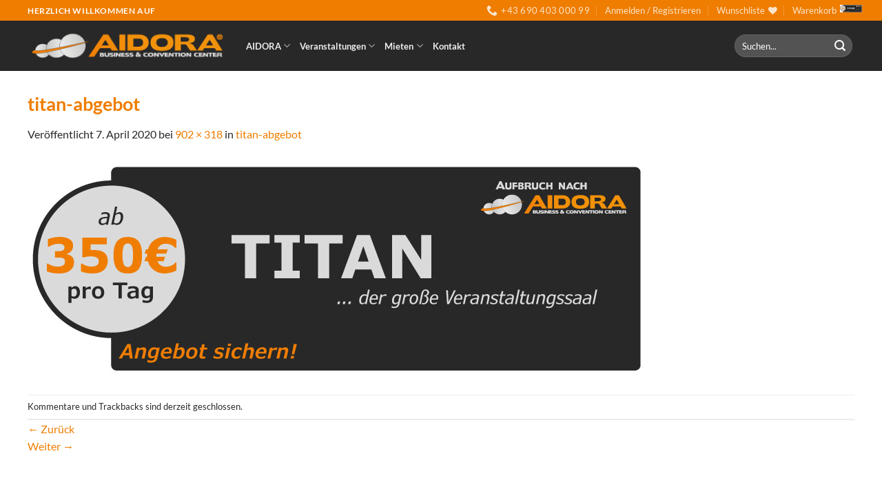

--- FILE ---
content_type: text/css
request_url: https://aidora.at/wp-content/plugins/wd-google-maps/css/frontend_main.css?ver=5.0.59
body_size: 1063
content:
.wd-cell{
	display:table-cell;
}
.wd-cell-valign-middle{
	vertical-align:middle;
}
.wd-cell-valign-top{
	vertical-align:top;
}
.wd-cell-valign-bottom{
	vertical-align:bottom;
}
.wd-table{
	display:table;
}
.wd-table-row{
	display:table-row;
}
.wd-table-row-group{
	display:table-row-group;
}
.wd-text-right{
	text-align:right;
}
.wd-text-left{
	text-align:left;
}
.wd-text-center{
	text-align:center;
}
.wd-left{
	float:left;
}
.wd-right{
	float:right;
}
.wd-clear:after{
	clear:both;
	content:"";
	display:table;
}
.wd-row{
	margin-bottom:15px !important;
}

.wd-hide{
	display:none;
}

.gmwd_container ::-webkit-scrollbar{
  width: 3px;  /* for vertical scrollbars */
  height: 3px; /* for horizontal scrollbars */
}

.gmwd_container ::-webkit-scrollbar-track{
  background: rgba(0, 0, 0, 0.1);
}

.gmwd_container ::-webkit-scrollbar-thumb{
  background: rgba(0, 0, 0, 0.5);
}
.gmwd_container input[type=checkbox]{
    border: 1px solid #bbb;
    background: #fff;
    color: #555;
    clear: none;
    cursor: pointer;
    display: inline-block;
    line-height: 0;
    height: 16px;
    margin: -4px 0 0 0;
    padding: 0!important;
    text-align: center;
    vertical-align: middle;
    width: 16px;
    min-width: 16px;
    -webkit-transition: .05s border-color ease-in-out;
    transition: .05s border-color ease-in-out;
    outline:0 !important;
    margin-top: 0px !important;
}
.gmwd_container input[type=checkbox]:checked{
    outline:0 !important;
    z-index: 99999 !important;
}
.gmwd_container input[type=checkbox]:checked{
    color: #5D5D5D;
    display: inline-block;
    vertical-align: middle;
    width: 16px;
    font: 400 27px/1 dashicons;
}

.gmwd_my_location{
	cursor:pointer;
    width: 30px;
    height: 30px;
    display: inline-block;
    vertical-align: middle;
}

.gmwd_my_location i{
    color:#ccc;
    width: 30px;
    height: 30px;
    display:inline-block;
    background: url(../images/geolocation.png) no-repeat center;
}

/* marker listing */
.gmwd_markers_basic_icon{
	width:30px !important;
	padding-right:5px!important;
}
.gmwd_markers_basic_box{
	margin-bottom:15px;
	border-bottom:1px solid #ccc;
    padding: 10px 0px;
}

.gmwd_markers_basic_box p{
	margin:5px 0px;
}
.gmwd_marker_picture  a,.gmwd_marker_picture  a:hover {
    text-decoration:none!important;
    box-shadow: none!important;
}
.gmwd_marker_picture img{
	width:100px;
    display:inline-block !important;
}

.gmwd_marker_info, .gmwd_marker_title, .gmwd_marker_advanced_row{
	cursor:pointer;
}
.gmwd_marker_title{
	font-weight:bold;
}
.gmwd_markers_advanced_container .wd-table-row .wd-cell{
	padding:15px;
}
.gmwd_markers_advanced_container .wd-table-row .wd-cell {
	border-bottom:1px solid #ccc;
}

.gmwd_markers_advanced_filtr{
	margin-bottom:15px;
}

.gmwd_carousel_title{   
	margin:0 !important;
    font-size: 13px;
    padding-left: 8px;
    line-height: 15px;
}

.gmwd_store_locator_container, .gmwd_directions_container{
    margin: 10px 0;
}

.gmwd-pagination{
    text-align:center;
    margin-top:3px;
}
.wd-pagination span{
    padding: 5px 15px;
    border: 1px solid #ccc;
    cursor:pointer;
    display:inline-block;
}

.gmwd_marker_list_inside_map{
    border:1px solid #ccc;
    padding:5px;
    margin-bottom: 25px;    
    overflow: auto;
}

.gmwd_marker_list_inside_map div{
    margin-bottom:3px;
	cursor:pointer;
	padding: 3px 0px;
    
}

.gmwd_categories_wrapper{
    margin:15px 0px;
}
.gmwd_categories_wrapper p{
    margin:5px 0px !important;
}

.gmwd_cat_dropdown > ul:after, .gmwd_cat_inside_map > ul:after{
    content: "";
    clear:both;
    display:table;
}
.gmwd_category_selected{
   border: 1px solid #ccc;
}
.gmwd_category_check, .gmwd_category_label{
    display:inline-block;     
}
.gmwd_category_check{   
   /* padding:2px 3px;*/
   margin-left: 6px; 
}

.gmwd_category_label{
    margin-left: -4px;
    padding: 2px 11px 2px 6px;
}
.gmwd_arrow{
	float:right;
    margin-left: 5px;
}
.gmwd_open_childs, .gmwd_open_filter, .gmwd_remove_selected, .gmwd_arrow{
    cursor:pointer;
}
.gmwd_remove_selected{
    border: 1px solid #bbb;
}
.gmwd_selected{
    box-sizing: border-box;
    display: inline-block;	
}
.gmwd_selected span{
	padding:0px 7px 0px 3px;
	font-size:14px;
}
.gmwd_selected span:first-child{
	border-top: 1px solid #bbb;
    border-bottom: 1px solid #bbb;
    border-left: 1px solid #bbb;
}
.gmwd_cat_inside_map{
    min-width: 150px;
    background: #fff;
    height: 300px;
    overflow: auto;
}
.gmwd_cat_inside_map ul{
    list-style-type:none;
    display:block;
    padding-left: 5px !important;
    padding-top: 10px !important;
}


.gmwd_serach_box{
    margin:5px !important;
    padding:10px;
}

@media all and (max-width: 640px) {
    .gmwd_markers_advanced_container .wd-table .wd-table-row .wd-cell:last-child{
        display:none;
    }
}
.gmwd_cat_inside_map ul ul{
    margin-left:12px;
}

.gmwd_cat_inside_map{
    background: #fff;
    z-index: 9999999 !important;
    padding: 8px 0px;
    font-size: 15px;
    margin: 5px;
}

.gmwd_container_wrapper #gmwd_container_1 img{
	max-width: inherit !important;
}



--- FILE ---
content_type: text/css
request_url: https://aidora.at/wp-content/uploads/useanyfont/uaf.css?ver=1750760702
body_size: -51
content:
				@font-face {
					font-family: 'dorado-headline';
					src: url('/wp-content/uploads/useanyfont/200303110201dorado-headline.woff2') format('woff2'),
						url('/wp-content/uploads/useanyfont/200303110201dorado-headline.woff') format('woff');
					  font-display: auto;
				}

				.dorado-headline{font-family: 'dorado-headline' !important;}

		

--- FILE ---
content_type: text/css
request_url: https://aidora.at/wp-content/plugins/ecwd-frontend-event-management/css/style.css?ver=1.0.14
body_size: 4209
content:
.ecwd-modal {
    position: fixed;
    overflow-y: scroll;
    top: 0;
    right: 0;
    bottom: 0;
    left: 0;
    background: rgba(0, 0, 0, 0.8);
    z-index: 9999;
    opacity:0;
    -webkit-transition: opacity 400ms ease-in;
    -moz-transition: opacity 400ms ease-in;
    transition: opacity 400ms ease-in;
    pointer-events: none;
}


.ecwd-modal > div.ecwd_add_event_form {
    width: 600px;
    max-width: 100%;
    margin: 5% auto;
    background: #fff;
    position: relative;
    padding: 2px;
    background: #fff;
    border: 1px solid #CFD7DE;
}

.ecwd_add_event_form  .modal-body {
    padding:15px !important;
}

.ecwd_add_event_form  .modal-footer button,form#edit_event_form  .ecwd_event_save button {
    padding: 2px 1px 2px 43px;
    border-radius: 0;
    border: 1px solid #DBDBDB !important;
    background: transparent;
    position:relative;
    color: #737373;
    margin-top: 10px;
    font-size: 14px;
    letter-spacing: 1px;
    transition:all 0.3s;
    -webkit-transition:all 0.3s;
    -moz-transition:all 0.3s;
    float: left;
}
.ecwd_add_event_form  .modal-footer button i,form#edit_event_form  .ecwd_event_save button i{
    font-size: 24px;
    left: 10px;
    top: 6px;
    position: absolute;
}

.modal-footer:after,
.ecwd_event_edit .ecwd_repeat:after,
.event_list_cont >ul> li:after,
.ecwd_event_row:after{
    content:'';
    display:table;
    clear:both;
}

.ecwd_add_event_form  .modal-footer button:focus ,
.ecwd_add_event_form   select:focus {
    outline: none;
}

.ecwd_add_event_form  .modal-date-info:after,.ecwd_add_event_form  .event_categories ul:after,.ecwd_add_event_form  .modal_event_organizers ul:after {
    display: table;
    content: '';
    clear: both;
}
.ecwd_add_event_form  .modal-footer button span ,form#edit_event_form  .ecwd_event_save button span{
    display: inline-block;
    border-left: 1px solid #DBDBDB;
    padding: 10px 10px 10px 12px;
}
.ecwd_add_event_form  .ecwd_new_organizer {
    margin-top:17px;
}

.ecwd_add_event_form  div[id^="content-"] label {
    color:#4A4A4A;
    font-size: 16px;
}
.ecwd_add_event_form  div[id^="content-"]>div {
    margin-bottom:5px;
    clear: both;
}
.ecwd_add_event_form  input:focus, .ecwd_add_event_form  select:focus {
    outline:0px !important;
}

.ecwd_add_event_form  .part-section {
    display:inline-block;
    width:40%;
    float: left;
    margin-right: 1%;
}
.ecwd_add_event_form  .modal-date-info {
    margin-bottom:10px;
}
.ecwd_add_event_form  #sc_daily > div,
.ecwd_add_event_form  #sc_weekly > div,
.ecwd_add_event_form  #sc_monthly > div,
.ecwd_add_event_form  #sc_yearly > div {
    margin-bottom:8px;
    margin-top: 8px;
}
.ecwd_add_event_form  .ecwd_event_repeat_event_div{
    margin-top:8px;
}
.ecwd_add_event_form   .header-label{
    min-width:125px;
    display:inline-block;
}
#ecwd_login_form    input[type="text"],
#ecwd_login_form    input[type="password"]{
    width: 225px;
    padding: 5px;
    border: 1px solid #ddd;
}
#ecwd_login_form    input[type="submit"]{
    background: #939393 !important;
    color: #FFFFFF;
    border: 0 !important;
    padding: 8px 26px !important;
    border-radius: 0 !important;
}
#ecwd_login_form    label{
    width: 100px;
    display:inline-block;
}
.ecwd_add_event_form  div[id="content-4"] .ecwd_repeat_advanced  input[type="text"]{
    width: 217px;
    padding: 5px;
}
.ecwd_add_event_form  input[name="ecwd_event_repeat_how"]{
    width: 70px !important;
    margin-right: 7px !important;
}
.ecwd_add_event_form  .ecwd_yearly{
    margin-top: 10px;
}
.ecwd_add_event_form  div[id="content-4"] select[name="ecwd_monthly_week_monthly"],
.ecwd_add_event_form  div[id="content-4"] select[name="ecwd_monthly_week_yearly"]{
    width: 117px;
}

.ecwd_add_event_form  div[id="content-4"] .checkbox-div+  label[for="ecwd_event_repeat_choose1"],
.ecwd_add_event_form  div[id="content-4"] .checkbox-div+ label[for="ecwd_event_repeat_list_radio"] ,
.ecwd_add_event_form  div[id="content-4"] .checkbox-div+ label[for="ecwd_event_repeat_choose2"] {
    width:75px;
    display:inline-block;
}
.ecwd_add_event_form   .long_label{
    width:auto !important;
}
.ecwd_add_event_form  .part-section:first-child input {
    width:78%;
}

.ecwd_add_event_form  .part-section input {
    width:85%;
}

.ecwd_add_event_form  div[id^="content-"] label.header-label {
    color:#737373;
    font-weight: bold;
}

.ecwd_add_event_form  input[type="text"]{
    border-radius:0;
    border:1px solid #DBDBDB;
    padding: 2px;
    background-color: initial;
    box-shadow:none;
    -webkit-box-shadow:none;
    -moz-box-shadow:none;
    max-width: 100%;
}

.ecwd_add_event_form  #post-tags{
    width:85%;
}
.my_events_filter{
    border: 1px solid #e8e8e8;
    padding: 20px
}
.my_events_filter div{
    display:inline-block;
    width:100%;    
}
.my_events_filter .events_categories_filter,
.my_events_filter .events_status_filter{
    padding-bottom: 10px;
}
.my_events_filter .events_categories_filter ul li{
    float:left;
    list-style: none;
    min-width: 24%;
    margin-right: 1%;    
}

.my_events_filter .filter_title{
    color: #494949;
    font-size: 18px;    
}
.my_events_filter select{
    background-color: white;
    border: none;
    padding-left: 7px;        
    color:#6c6c6c;
}
.ecwd_add_event_form  .event_categories ul li{
    display:inline-block;
    list-style: none;
    /*min-width: 31%;*/
    margin-right: 2%;    
}


.ecwd_add_event_form  .modal_event_organizers ul,
.ecwd_add_event_form  .event_categories ul{
    padding:0 !important;
    margin-left: 0 !important;
    margin-bottom: 0 !important;
    list-style: none;
}

.ecwd_add_event_form  input[type="text"].full-input{
    width:100%;
}

.ecwd_add_event_form  input[type="checkbox"],
.filter_category_checkbox  input[type="checkbox"],
.ecwd_add_event_form  input[type="radio"]{
    position: absolute;
    z-index: -1;
    margin: 0 !important;
    height: 11px;
    width: 8px;
}
.ecwd_add_event_form  select{
    /*padding: 5px 11px 5px 1px !important;*/
    background-color: white;
    border-radius: 0px;
    border: 1px solid #DBDBDB;
    color: #868686;
    font-size: 16px;
}

.ecwd_add_event_form  .checkbox-div,
.filter_category_checkbox .checkbox-div{
    width: 13px;
    height: 12px;
    background: #FDFDFD;
    border: 1px solid #CBCBCB;
    border-radius: 0px;
    position: relative;
    display: inline-block;
    top: 2px;
    margin: 0 7px 0 0 !important;
    box-sizing: content-box;
    -webkit-box-sizing: content-box;
    -moz-box-sizing: content-box;
}

.add_event_gdpr-div .checkbox-div input[type="checkbox"]:checked + label ,
#ecwd-tabs  .checkbox-div input[type="checkbox"]:checked + label ,
#ecwd-tabs  .checkbox-div input[type="radio"]:checked + label,
.ecwd_event_edit .checkbox-div input[type="checkbox"]:checked + label,
.ecwd_event_edit .checkbox-div input[type="radio"]:checked + label,
.filter_category_checkbox .checkbox-div input[type="checkbox"]:checked + label {
    -ms-filter: "progid:DXImageTransform.Microsoft.Alpha(Opacity=100)";
    filter: alpha(opacity=100);
    opacity: 1;
    background: #CBCBCB;
    position: absolute;
    top: 2px;
    padding:0; 
	margin: 0;
}

.add_event_gdpr-div, .ecwd_add_event_email-div {
    margin-top: 9px;
}
.ecwd_add_event_email-div.error label,
.add_event_gdpr-div.error .checkbox-div + label {
    color: #ff1a1a !important;
}
.ecwd_add_event_email-div.error input,
.add_event_gdpr-div.error .checkbox-div {
    border: 1px solid #ff1a1a;
}
.ecwd_add_event_form  .checkbox-div label, .filter_category_checkbox .checkbox-div label{
    cursor: pointer;
    -ms-filter: "progid:DXImageTransform.Microsoft.Alpha(Opacity=0)";
    filter: alpha(opacity=0);
    opacity: 0;
    content: "";
    position: absolute;
    width: 9px;
    height: 8px;
    background: #CBCBCB;
    border-radius: 0px;
    top: 2px;
    left: 2px;
}


.ecwd_add_event_form  .ecwd_repeat_advanced  {
    width: 64%;
    float: left;
    padding-left: 23px;
    border-left: 1px solid #E0E0E0;
    box-sizing:content-box;
    -webkit-box-sizing:content-box;
    -moz-box-sizing:content-box;
}


.ecwd-close {
    display: inline-block;
    position: absolute;
    right: 0px;
    height: 44px;
    top: 0px;
    width: 42px;
    text-decoration: none;
    border-bottom: 0 !important;
    border-left: 1px solid #CFD7DE;
    color: #737373;
}
.ecwd-close .fa{
    position: absolute;
    left: 15px;
    top: 14px;
}


.modalDialog {
    position: fixed;
    overflow-y: scroll;
    top: 0;
    right: 0;
    bottom: 0;
    left: 0;
    background: rgba(0,0,0,0.8);
    z-index: 9998;
    opacity:0;
    -webkit-transition: opacity 400ms ease-in;
    -moz-transition: opacity 400ms ease-in;
    transition: opacity 400ms ease-in;
    pointer-events: none;
}
.modalDialog:target {
    opacity:1;
    pointer-events: auto;
}

.modalDialog > div {
    max-width: 960px;
    position: relative;
    margin: 10% auto;
    padding: 5px 20px 13px 20px;
    border-radius: 10px;
    background: #fff;
}

#ecwd-tabs input:checked + label {
    background: #FDFDFD;  /* Fondo de las pestañas al presionar */
    font-weight: bold; /* Color de las pestañas al presionar */
    position: relative;
    top: 1px;
    z-index: 6;
    border-bottom:0 !important;
    /*
    -webkit-transition: .1s;
    -moz-transition: .1s;
    -o-transition: .1s;
    -ms-transition: .1s;
    */
}

#ecwd-tabs > input[type="radio"] {
    visibility: hidden;
}

#ecwd-tabs > label {
    background: #F7F7F7;
    color: #0D0D0D;
    cursor: pointer;
    display: block;
    float: left;
    font-size: 1em;
    height: 2.5em;
    line-height: 2.5em;
    padding: 0 1.5em;
    text-align: center;
    border-top: 1px solid #EDEDED;
    border-right: 1px solid #ededed;
}
#ecwd-tabs > label:last-child {
    float: right;
    background: none;
}
#ecwd-tabs > label:first-of-type{
    border-left: 1px solid #ededed;
}

#ecwd-tabs input:hover + label {
    background: #FDFDFD;  /* Fondo de las pestañas al pasar el cursor por encima */
}

.ecwd_add_event_content {
    background: #FDFDFD;  /* Fondo del contenido */
    border-radius: 0 .25em .25em .25em;
    min-height: 28em;  /* Alto del contenido */
    position: relative;
    overflow-y: scroll;
    width: 100%;
    z-index: 5;
    border: 1px solid #EDEDED;
    clear: both;
}
.ecwd_add_event_content   textarea.wp-editor-area {
    border: 1px solid #E8E8E8;
}

.ecwd_add_event_content > div:not(.ecwd-alert) {
    opacity: 0;
    padding: 1.2em;
    position: absolute;
    width: 100%;
    z-index: -100;
    box-sizing: border-box;
    /*
    transition: all linear 0.1s;
    */
}

#ecwd-tabs input#tab-1:checked ~ .ecwd_add_event_content #content-1,

#ecwd-tabs input#tab-2:checked ~ .ecwd_add_event_content #content-2,
#ecwd-tabs input#tab-4:checked ~ .ecwd_add_event_content #content-4,
#ecwd-tabs input#tab-3:checked ~ .ecwd_add_event_content #content-3 {
    opacity: 1;
    z-index: 100;
}

input.visible {
    visibility: visible !important;
}

.ecwd_repeat_type_list{
    width: 30%;
    float: left;
}
.ecwd_repeat_advanced{
    width: 48%;
    float: left;
}
span.ecwd_error{
    color: #bc0b0b;
    display: block;
    min-height: 20px;
    white-space: nowrap;
}
input[type="text"].ecwd_error{
    border: 1px solid  #bc0b0b;
}



.ecwd-alert {
    padding: 8px 35px 8px 14px;
    margin-bottom: 18px;
    text-shadow: 0 1px 0 rgba(255, 255, 255, 0.5);
    background-color: #fcf8e3;
    border: 1px solid #fbeed5;
    -webkit-border-radius: 4px;
    -moz-border-radius: 4px;
    border-radius: 4px;
    color: #c09853;
}
.ecwd-alert-heading {
    color: inherit;
}

/*.ecwd-alert-success {
    background-color: #dff0d8;
    border-color: #d6e9c6;
    color: #468847;
}*/

.ecwd-alert-error {
    background-color: #f2dede;
    border-color: #eed3d7;
    color: #b94a48;
}
.ecwd_add_event_link{
    display: inline-block;
    font-size: 16px;
    padding: 5px;
    border: 1px solid #e2e2e2;
    width: 31%;
    text-align: center;
    margin-left: 10px;
    max-height: 36px;
    overflow: hidden;
}
.ecwd_add_event_link span{
    color: #888888;
    text-decoration: underline;
    cursor:pointer;    
}
.ecwd_add_event_link span a{
    color: #888888;
}
.ecwd_add_event_link span a:hover,.ecwd_add_event_link span:hover{
    color: #4b4b4b;
}
.ecwd-alert-success{
    border: 1px solid #ececec;
    color:#4b4b4b;
    background-color: white;
    text-align:center;
}
.add_event_links{
    padding-bottom: 19px;
}

@media only screen and (max-width: 500px){
    .ecwd_repeat_type_list {
        width: 100%;
        float: none;
    }
    .ecwd_add_event_form .ecwd_repeat_advanced {
        width: 100%;
        float: none;
        padding-top:20px;
        padding-left: 0;
        border-left: 0px;
        border-top: 1px solid #E0E0E0;
        margin-top: 16px;
    }
    span.ecwd_error{
        white-space: normal;
    }
}
ul.autocomplete {
    display:block;
    margin: 0;
    padding: 1px;
    background-color:#FFFFFF;
    border: 1px solid #DDDDDD;
    max-height: 200px;
    overflow-y: scroll;
    text-align:left;
    z-index:9999;
}
ul.autocomplete li{
    padding: 0;
    cursor:default;
    border:1px solid #EEEEEE;
    list-style: none outside none;
}
ul.autocomplete li.hover{
    border:1px solid #888888;
}
ul.autocomplete li a{
    display:block;
    cursor:default;
    width:100%;
    text-decoration: none;
    outline: medium none;
    color: #333333;
}
.ecwd_addevent_map img{
    max-width: none !important;
}
#ecwd_login_form input[type="checkbox"]{
    z-index: 1;
    position: relative;
    height: 16px;
    width: 16px;
    margin-top: 4px !important;
}
#ecwd_login_form label:last-of-type{
    width: auto;
}

.wd_overlay{
    background: #f4f3f1 url("images/loading.gif") no-repeat center center;
    position: absolute;
    z-index: 999999999;
    left: 0;
    top: 0;
    bottom: 0;
    right: 0;
    opacity: 0.8;
    filter: alpha(opacity=80);
}

.event_list_cont{
    margin: 0 auto;
}
.event_list_cont ul,
.event_list_cont ul li{
    padding:0 !important;
}
.event_list_cont ul{
    margin-left:0 !important;
    list-style: none !important;
}

.event_list_cont >ul> li{
    margin:10px 0 !important;
    background-color: #FFFFFF;
}
.events_filter_button button{
    color:#4a4a4a;
    background: white;
    padding:4px 10px;
    border:none;
    border-radius: 0;
}
.events_filter_button button:hover,
.events_filter_button button:active{
    padding:4px 10px;
    border:none;
    background: #A5A5A5;
    color: #FFFFFF;
    border-radius: 0;
}
.ecwd_add_event_form  .modal-footer button:hover,
.ecwd_add_event_form  .modal-footer button:active,
form#edit_event_form  .ecwd_event_save button:hover,
form#edit_event_form  .ecwd_event_save button:active{
    background: #A5A5A5;
    color: #FFFFFF;
    border:none;
    border-radius: 0;
}
.event_list_cont .submit_event_edit_form{
    line-height: 1;
    padding: 7px 17px;
    margin-left: 6px;
    background: white;
    color:#494949;
    border:none;
}
.my_events_filter .events_filter_button,
.my_events_filter .events_status_filter{
    display:inline-block;
    width:auto;
}
.event_list_cont .ecwd-my-events-title button{
    margin-top: 3px;
    width: 13%;
    float:right;
    background:transparent;
    color:#5a5a5a;
    border:none;
    background-size: 29px 28px;
}
.event_list_cont .ecwd-my-events-title button:hover,
.event_list_cont .ecwd-my-events-title button:active{
    float:right;
    background-size: 29px 28px;
    border:none !important;
}

.event_list_cont .edit_event_button:before{
    content: "";
    background: url("images/edit_icon.png") no-repeat center left;
    width: 14px;
    height: 14px;
    display:inline-block;
    padding-right: 2px;        
}
a.edit_event_button,
a.edit_event_button:hover,
a.edit_event_button:visited{
    color: #5a5a5a !important;
    margin-top: 5px;
    width: 13%;
    float: right;
    background: transparent;
    color: #5a5a5a;
    border: none;
    background-size: 29px 28px;
    padding:4px !important;
    line-height: 1 !important;
}
.delete_event_button{
    padding:4px !important;
}
.event_list_cont .delete_event_button:before{
    display: inline-block;
    font-family: FontAwesome !important;
    font-style: normal;
    font-weight: normal;
    line-height: 1 !important;
    text-rendering: auto;
    -webkit-font-smoothing: antialiased !important;
    -moz-osx-font-smoothing: grayscale !important;
}
.event_list_cont .delete_event_button:before{    
    content: "\f00d";    
    font-size: 17px !important;
    width: 16px;
    height: 16px;
    display:inline-block;
    padding-right: 2px;
}
.ecwd_event_edit label,.ecwd_event_label{
    color:#4a4a4a;
}
.description {
    color:#9f9f9f;
    font-style: italic;
}

.event_list_cont .ecwd-my-events-title{
    background: #eaeaea;
    display: inline-block;
    width: 100%;
}
.event_list_cont .ecwd-my-events-title .my_event_title{
    display: block;
    white-space: nowrap;
    overflow: hidden;
    text-overflow: ellipsis;
    font-size: 17px;
    line-height: 1.2;
    color:#4a4a4a;    
    float: left;
    padding: 5px;
    width: 70%;
}
.event_list_cont .my_event_info{
    display: inline-block;
    width: 74%;
    padding-left: 5px;
    box-sizing: border-box;
    -webkit-box-sizing: border-box;
    -moz-box-sizing: border-box;
    color:#7a7a7a;
}
.my_event_date_time{
    padding: 0;
}
.event_list_cont .my_event_date,.event_list_cont .my_event_time{    
    padding-left:24px;
    font-size: 15px;
    line-height: 1;
    margin-bottom: 5px;
    display: inline-block;
}
.event_list_cont .my_event_date{
    background: url(images/date.png) no-repeat left bottom;
    height:18px;
}
.event_list_cont .my_event_time{
    background: url(images/time.png) no-repeat left bottom;
    height:18px;
}
.event_list_cont .my_event_categories,.event_list_cont .my_event_status{
    font-size: 15px;
    line-height: 1;
    margin-bottom: 5px;
    display: block;
}

.event_list_cont .submit_event_edit_form {
    margin-left: 0px;
}
.event_list_cont .submit_event_edit_form .fa{
    margin-right: 5px;
}
.ecwd_event_edit{
    border: 0;
    /*width: 95%; */
    padding: 0;
    margin-top: 10px;
}


.ecwd_event_edit .ecwd_event_row{
    border-bottom:1px solid #E8E8E8;
}
.ecwd_event_edit .ecwd_event_label{
    font-weight:normal !important;
    font-size: 16px !important;
    line-height: 1.2 !important;
    cursor: inherit;
    width: 25%;
    float:left;
}
.ecwd_event_edit .ecwd_event_cont{
    float:left;
    width: 74%;
    border-left:1px solid #E8E8E8;
    min-height: 52px;
}

.ecwd_event_edit .description{
    font-size: 16px;
    line-height: 1.2;
    margin: 14px 0 8px;
    clear: both;
}

.ecwd_event_edit .form_table{
    border:1px solid #E8E8E8;
    margin: 0 !important;
    border-radius: 0 !important;
    border-bottom: 0 !important;
}

.ecwd_event_edit .ecwd_event_label,
.ecwd_event_edit .ecwd_event_save,
.ecwd_event_edit .ecwd_event_cont{
    padding:7px;
    box-sizing:border-box;
    display:inline-block;
    -webkit-box-sizing:border-box;
    -moz-box-sizing:border-box;
}

.ecwd_event_edit .ecwd_event_label{
    border-left:0  !important;
    width:25%;
}
.ecwd_event_edit.ecwd_event_cont:first-of-type,
.ecwd_event_edit .ecwd_event_label:first-of-type{
    border-top:0 !important;
}
.ecwd_event_edit .ecwd_repeat_until{
    margin-top: 8px;
}
.ecwd_event_edit  .date-header-label,
.ecwd_event_edit  .time_cont{
    min-width: 60px;
    display: inline-block;
}

.ecwd_event_edit label ,
.ecwd_add_event_form label {
}
/*span.ecwd-calendar-event-add:first-child{
    padding-right:10px;
    margin-right:5px;
    border-right:1px solid;

}*/
.ecwd_event_edit.ecwd_add_event_content{
    overflow-y:visible;
}
.ecwd_event_edit input[name="ecwd_event_date_from"]{
    margin-bottom: 8px;
}

.filter_category_checkbox label{
    cursor:pointer;
    color: #6c6c6c;
}

@media only screen and (max-width: 500px){
    .ecwd_event_edit .ecwd_event_label,.ecwd_event_edit .ecwd_event_cont{
        float:none;
        width:100%;
    }
    .ecwd_event_edit .ecwd_event_cont{
        border-left:none;
    }
    .ecwd_event_edit .ecwd_event_label{
        border-bottom:1px solid #E8E8E8;
    }
}
.ecwd_img_upload_button{
    padding:3px !important;
    background: #A5A5A5 !important;
    color:white;
    border:none !important;
}

/* Bridge
========================================================================== */
.ecwd-theme-bridge .ecwd-modal {
    top: 65px !important;
}
.my_events_navigation{
    text-align: center;
}
.my_events_navigation .page-numbers{
    color:#929292;
    font-size: 17px;
}
.my_events_navigation a.page-numbers:hover{
    color:#929292;
    text-decoration: none;
}
.my_events_navigation .current{
    color:#2F2F2F;
}
.my_events_permalink a{
    /*color: #2F2F2F !important;*/
}
.my_events_permalink{
    display: inline-block;    
    padding: 7px 17px;
}
.no_events{
    text-align: center;
    font-size: 19px;
    color: #494949;
}
.remove_img{
    cursor:pointer;
}

#ecwd-add-event .ecwd-close{
    box-shadow: none;
}
/*custom filds*/
#ecwd_add_event_form .ecwd_af_table tr{
    width: 100%;
}

#ecwd_add_event_form .ecwd_af_table tbody tr td{
    float: left;
    width: 200%;
}

#ecwd_add_event_form .ecwd_af_table td .af_value{
    width: 100%;
}

#ecwd_add_event_form .ecwd_af_table{
    border-collapse: separate;
}

.ecwd-hide-map {
    width: 100%;
    position: absolute;
    left: -200%;
}

.ecwd_google_map_wrapper {
    position: relative;
}
label[for="ecwd_add_event_gdpr"]{
	display:inline;
}


--- FILE ---
content_type: text/css
request_url: https://aidora.at/wp-content/plugins/wd-mailchimp/css/frontend/mwd-style-10.css?ver=1444605020
body_size: 1792
content:
#mwd-form10{
	padding: !important;
	border-radius:0px;
	box-shadow:;
	background: transparent;
	border:none !important;
	display:table;
	width:100%;
	margin:0 auto;
}
#mwd-form10 .mwd-header-bg{
	background-color:#96afab;
}
#mwd-form10 .mwd-header{
	width:100%;
	margin:;
	border-radius:0px;
	text-align: center;
	padding:10px 0 !important;
	border:none !important;
}
#mwd-form10 .image_left_right.mwd-header {
	padding: 0 !important;
}
#mwd-form10 .image_left_right > div {
	padding:10px 0 !important;
}
#mwd-form10.header_left_right .wdform-page-and-images{
	display: table-cell;
	width:100%;
}
#mwd-form10.header_left_right .mwd-header{
	display: table-cell !important;
	width:100%;
	vertical-align:middle;
}
.mwd-topbar #mwd-form10 .mwd-header{
	width:40% !important;
}
#mwd-form10 .mwd-header-title{
	font-size:24px;
	color:#ffffff;
}
#mwd-form10 .mwd-header-description{
	font-size:15px;
	color:#607370;
}
.mwd-form-message10{
	font-family:verdana;
	font-size:14px;
	font-weight:normal;
	width:100%;
	padding:10px !important;
	margin:;
	border-radius:0px;
	border:none !important;
	text-align: center;
}
.mwd-success.mwd-form-message10{
	background-color:#282828;
	color:#ededed;
}
#mwd-minimize-text10{
	width:30%;
}
#mwd-minimize-text10 div{
	background-color: #fff;
	font-size:17px;
	font-weight:normal;
	color: #444;
	padding:10px !important;
	margin:;
	border-radius:0px;
	text-align: center;
	border:none !important;
	cursor: pointer;
}

#mwd-minimize-text10 div{
	border-top: 2px solid #96afab  !important;
}
#mwd-minimize-text10 div{
	border-left: 2px solid #96afab  !important;
}
#mwd-minimize-text10 div{
	border-right: 2px solid #96afab  !important;
}
#mwd-minimize-text10 div{
	border-bottom: 2px solid #96afab  !important;
}#mwd-minimize-text10 div:hover {
	background-color:#96afab;
	color:#607370;
	outline: none;
	border: none !important;
	cursor: pointer;
}

#mwd-minimize-text10 div:hover {
	border-top: 2px solid #96afab  !important;
}
#mwd-minimize-text10 div:hover {
	border-left: 2px solid #96afab  !important;
}
#mwd-minimize-text10 div:hover {
	border-right: 2px solid #96afab  !important;
}
#mwd-minimize-text10 div:hover {
	border-bottom: 2px solid #96afab  !important;
}#mwd-form10 .wdform-page-and-images{
	font-size:14px;
	font-weight:normal;
	width:100%;
	color:#ededed;
	padding:10px;
	margin:;
	border-radius:0px;
	border:none !important;
}
.mwd-topbar #mwd-form10 .wdform-page-and-images{
	width:60% !important;
}

#mwd-form10 .mini_label {
	font-size:14px !important;
	font-weight:normal;
	color:#ededed;
	padding:0px 5px 0px 0px !important;
	margin:0px;
}
#mwd-form10 .check-rad label{
	font-size:14px !important;
}

#mwd-form10 .wdform-page-and-images label{
	font-size:14px; 
}
 
#mwd-form10 .wdform_section{
	float:left;
}

#mwd-form10 .wdform_section {
	padding:;
	margin:;
	background: transparent;
}
#mwd-form10 .wdform_column {
	padding:15px 0px;
	margin:-20px 0px 0px -10px;
}
#mwd-form10 .ui-slider {
	background: #ffffff !important;
}
#mwd-scrollbox10 .mwd-scrollbox-form {
	width:30%;
	margin:0 auto;
	position: relative;
}
#mwd-popover10 .mwd-popover-content {
	width:30%;
	margin:0 auto;
	position: relative;
}
#mwd-pages10.wdform_page_navigation {
	width:100%;
	margin:0 auto;
}
#mwd-form10 .wdform_footer {
	font-size: 14px;
	font-weight: normal;
	color: #ededed;
	width: 70%;
	margin: 0 auto;
	padding: 15px 0 0 0;
	/* clear: both; */
}
#mwd-pages10 .page_active {
	background-color: #282828;
	font-size: 16px;
	font-weight: normal;
	color: #ffffff;
	width: px;
	height: px;
	line-height: px;
	margin: 0 1px 0 0 ;
	padding: 6px;
	border-radius: 0px;
	cursor: pointer;
}
#mwd-pages10 .page_active {
	border-top: 2px solid #e74c3c  !important;
}
#mwd-pages10 .page_active {
	border-left: 2px solid #e74c3c  !important;
}
#mwd-pages10 .page_active {
	border-right: 2px solid #e74c3c  !important;
}
#mwd-pages10 .page_active {
	border-bottom: 2px solid #e74c3c  !important;
}
#mwd-pages10 .page_deactive {
	background-color: #ededed;
	font-size: 14px;
	font-weight: normal;
	color: #737373;
	width: px;
	height: px;
	line-height: px;
	margin: 0 1px 0 0 ;
	padding: 3px 5px;
	border-radius: 0px;
	cursor: pointer;
}
#mwd-pages10 .page_deactive {
	border-top: 2px solid #ededed  !important;
}
#mwd-pages10 .page_deactive {
	border-left: 2px solid #ededed  !important;
}
#mwd-pages10 .page_deactive {
	border-right: 2px solid #ededed  !important;
}
#mwd-pages10 .page_deactive {
	border-bottom: 2px solid #ededed  !important;
}
#mwd-pages10 .page_percentage_active {
	background-color: #282828;
	font-size: 16px;
	font-weight: normal;
	color: #ffffff;
	width: ;
	height: px;
	line-height: px;
	margin: 0 1px 0 0 ;
	padding: 6px;
	border-radius: 0px;
	min-width: 7%;
}
#mwd-pages10 .page_percentage_active {
	border-top: 2px solid #e74c3c  !important;
}
#mwd-pages10 .page_percentage_active {
	border-left: 2px solid #e74c3c  !important;
}
#mwd-pages10 .page_percentage_active {
	border-right: 2px solid #e74c3c  !important;
}
#mwd-pages10 .page_percentage_active {
	border-bottom: 2px solid #e74c3c  !important;
}
#mwd-pages10 .page_percentage_deactive {
	background-color: #ededed;
	font-size: 14px;
	font-weight: normal;
	color: #737373;
	width: 100%;
	height: px;
	line-height: px;
	margin: 0 1px 0 0 ;
	padding: 3px 5px;
	border-radius: 0px;
}
#mwd-pages10 .page_percentage_deactive {
	border-top: 2px solid #ededed  !important;
}
#mwd-pages10 .page_percentage_deactive {
	border-left: 2px solid #ededed  !important;
}
#mwd-pages10 .page_percentage_deactive {
	border-right: 2px solid #ededed  !important;
}
#mwd-pages10 .page_percentage_deactive {
	border-bottom: 2px solid #ededed  !important;
}
#mwd-action-buttons10 {
	font-size:20px;
	font-weight:normal;
	color:#777777;
	text-align: center;
  cursor: pointer;
	font-family: monospace;
}
#closing-form10,
#minimize-form10 {
	position: absolute;
	background:transparent;
	padding:0px;
	margin:0px;
	border-radius:0px;
	border:none;
}
#closing-form10 {
	top: 10px;
	right: 10px;
	bottom: ;
	left: ;
}
#minimize-form10 {
	top: 10px;
	right: 43px;
	bottom: ;
}
#closing-form10:hover,
#minimize-form10:hover {
	background:transparent;
	color:#e74c3c;
	border:none;
}
#mwd-form10 .wdform-required {
	color: #ff1313;
}

#mwd-form10 .input_deactive {
	color: #afafaf !important;
	font-style: normal;
}


#mwd-form10 .file-picker{
	background: url(https://aidora.at/wp-content/plugins/wd-mailchimp/images/themes/file-uploads/2.png) no-repeat 0% 10%;
	display: inline-block;
}

#mwd-form10 .wdform-calendar-button {
	background: url(https://aidora.at/wp-content/plugins/wd-mailchimp/images/themes/date-pickers/2.png) no-repeat 0% 10%; 
	margin: 3px 0 0 -23px;
    position: absolute;
}

#mwd-form10 .mwd-subscribe-reset{
	float: left;
}

#mwd-form10 .mwd-subscribe-reset div{
	text-align: left;
}

#mwd-form10 .button-submit {
	margin-right: 15px;
}

#mwd-form10{
	font-family:verdana;
	background:#282828;
}



#mwd-form10 .wdform_section {
	background:transparent;
}
	

#mwd-form10 .captcha_img{
	height:26px;
}

#mwd-form10 input[type='text'],
#mwd-form10 input[type=password],
#mwd-form10 input[type=url],
#mwd-form10 input[type=email],
#mwd-form10 textarea,
#mwd-form10 .ui-spinner-input,
#mwd-form10 .file-upload-status,
#mwd-form10 select {
	font-size:14px;
	font-weight:normal;
	height:26px;
	line-height:26px;
	background-color:#ffffff;
	color:#282828;
	padding:0px 5px;
	margin:0px;
	border-radius:0px !important;
	box-shadow:;
	border:none;
}
#mwd-form10 input[type='text']:not(.ui-spinner-input),
#mwd-form10 input[type=password],
#mwd-form10 input[type=url],
#mwd-form10 input[type=email],
#mwd-form10 textarea,
#mwd-form10 .ui-spinner,
#mwd-form10 .ui-slider,
#mwd-form10 .ui-slider-handle,
#mwd-form10 select {
	border-top: 1px solid #dfdfdf  !important;
}
#mwd-form10 .ui-slider-range {
	background: #dfdfdf  !important;
}
#mwd-form10 input[type='text']:not(.ui-spinner-input),
#mwd-form10 input[type=password],
#mwd-form10 input[type=url],
#mwd-form10 input[type=email],
#mwd-form10 textarea,
#mwd-form10 .ui-spinner,
#mwd-form10 .ui-slider,
#mwd-form10 .ui-slider-handle,
#mwd-form10 select {
	border-left: 1px solid #dfdfdf  !important;
}
#mwd-form10 .ui-spinner-button {
	border-left: 1px solid #dfdfdf  !important;
}
#mwd-form10 .ui-slider-range {
	background: #dfdfdf  !important;
}
#mwd-form10 input[type='text']:not(.ui-spinner-input),
#mwd-form10 input[type=password],
#mwd-form10 input[type=url],
#mwd-form10 input[type=email],
#mwd-form10 textarea,
#mwd-form10 .ui-spinner,
#mwd-form10 .ui-slider,
#mwd-form10 .ui-slider-handle,
#mwd-form10 select {
	border-right: 1px solid #dfdfdf  !important;
}
#mwd-form10 .ui-slider-range {
	background: #dfdfdf  !important;
}
#mwd-form10 input[type='text']:not(.ui-spinner-input),
#mwd-form10 input[type=password],
#mwd-form10 input[type=url],
#mwd-form10 input[type=email],
#mwd-form10 textarea,
#mwd-form10 .ui-spinner,
#mwd-form10 .ui-slider,
#mwd-form10 .ui-slider-handle,
#mwd-form10 select {
	border-bottom: 1px solid #dfdfdf  !important;
}
#mwd-form10 .ui-slider-range {
	background: #dfdfdf  !important;
}
#mwd-form10 select {
	appearance: none;
	-moz-appearance: none;
	-webkit-appearance: none;
	background:#ffffff url(https://aidora.at/wp-content/plugins/wd-mailchimp/images/themes/drop-downs/2.png) no-repeat 95% 50%;
	background-size: 8% 32%;
}
#mwd-form10 .radio-div label span {
	height:16px;
	width:16px;
	background-color:#ffffff;
	margin:0px 3px;
	box-shadow:;
	border-radius: 15px;
	border: none;
	display: inline-block;
	vertical-align: middle;
}
#mwd-form10 .radio-div input[type='radio']:checked + label span:after {
	content: '';
	width:6px;
	height:6px;
	background:#868686;
    border-radius: 10px;
    margin: 5px;
	display: block;
}
#mwd-form10 .radio-div label span {
	border-top: 1px solid #868686  !important;
}
#mwd-form10 .radio-div label span {
	border-left: 1px solid #868686  !important;
}
#mwd-form10 .radio-div label span {
	border-right: 1px solid #868686  !important;
}
#mwd-form10 .radio-div label span {
	border-bottom: 1px solid #868686  !important;
}
#mwd-form10 .checkbox-div label span {
	height:16px;
	width:16px;
	background-color:#ffffff;
	margin:0px 3px;
	box-shadow:;
	border-radius: 0px;
	border: none;
	display: inline-block;
	vertical-align: middle;
}
#mwd-form10 .checkbox-div input[type='checkbox']:checked + label span:after {
	content: '';
	width:16px;
	height:16px;
	background:transparent url(https://aidora.at/wp-content/plugins/wd-mailchimp/images/themes/checkboxes/1.png) no-repeat  ;
    border-radius: 0px;
    margin: 0px;
	display: block;
}
#mwd-form10 .checkbox-div label span {
	border-top: 1px solid #868686  !important;
}
#mwd-form10 .checkbox-div label span {
	border-left: 1px solid #868686  !important;
}
#mwd-form10 .checkbox-div label span {
	border-right: 1px solid #868686  !important;
}
#mwd-form10 .checkbox-div label span {
	border-bottom: 1px solid #868686  !important;
}
#mwd-form10 .button-submit {
	background-color:#ef7d00 !important;
	font-size:16px !important;
	font-weight:bold !important;
	color:#ffffff !important;
	height:px !important;
	width:px !important;
	margin:15px 15px 15px 100px !important;
	padding:2px 8px !important;
	box-shadow: !important;
	border-radius: 0px;
	border: none !important;
	background-image: none !important;
}
#mwd-form10 .button-submit {
	border-top: 1px solid #dadada  !important;
}
#mwd-form10 .button-submit {
	border-left: 1px solid #dadada  !important;
}
#mwd-form10 .button-submit {
	border-right: 1px solid #dadada  !important;
}
#mwd-form10 .button-submit {
	border-bottom: 1px solid #dadada  !important;
}
#mwd-form10 .button-submit:hover {
	background-color:#ededed !important;
	color:#ef7d00 !important;
}
#mwd-form10 .button-submit:hover {
	border-top: 1px solid #dadada  !important;
}
#mwd-form10 .button-submit:hover {
	border-left: 1px solid #dadada  !important;
}
#mwd-form10 .button-submit:hover {
	border-right: 1px solid #dadada  !important;
}
#mwd-form10 .button-submit:hover {
	border-bottom: 1px solid #dadada  !important;
}
#mwd-form10 .button-reset,
#mwd-form10 button {
	background-color:#96afab !important;
	font-size:16px !important;
	font-weight:normal !important;
	color:#ffffff !important;
	height:px !important;
	width:px !important;
	margin:0 15px 0 0 !important;
	padding:5px 8px !important;
	box-shadow: !important;
	border-radius: 0px;
	border: none !important;
	background-image: none !important;
}
#mwd-form10 .button-reset,
#mwd-form10 button {
	border-top: 1px solid #8a8a8a  !important;
}
#mwd-form10 .button-reset,
#mwd-form10 button {
	border-left: 1px solid #8a8a8a  !important;
}
#mwd-form10 .button-reset,
#mwd-form10 button {
	border-right: 1px solid #8a8a8a  !important;
}
#mwd-form10 .button-reset,
#mwd-form10 button {
	border-bottom: 1px solid #8a8a8a  !important;
}
#mwd-form10 .button-reset:hover,
#mwd-form10 button:hover {
	background-color:#5a7784 !important;
	color:#ffffff !important;
}
#mwd-form10 .button-reset:hover,
#mwd-form10 button:hover {
	border-top: 1px solid #5a7784  !important;
}
#mwd-form10 .button-reset:hover,
#mwd-form10 button:hover {
	border-left: 1px solid #5a7784  !important;
}
#mwd-form10 .button-reset:hover,
#mwd-form10 button:hover {
	border-right: 1px solid #5a7784  !important;
}
#mwd-form10 .button-reset:hover,
#mwd-form10 button:hover {
	border-bottom: 1px solid #5a7784  !important;
}
#mwd-form10 .next-page div.wdform-page-button {
	background-color:transparent !important;
	font-size:16px !important;
	font-weight:normal !important;
	color:#607370 !important;
	height:px !important;
	width:px !important;
	margin:0px !important;
	padding:4px 10px !important;
	box-shadow: !important;
	border-radius: 0px;
	border: none !important;
}
#mwd-form10 .next-page div.wdform-page-button:hover {
	background-color:transparent !important;
	color:#96afab !important;
}#mwd-minimize-text10 div{
	background-color:#96afab;
	color:#ffffff;
}

#mwd-form10 .previous-page div.wdform-page-button {
	background-color:transparent !important;
	font-size:16px !important;
	font-weight:normal !important;
	color:#607370 !important;
	height:px !important;
	width:100px !important;
	margin:0px !important;
	padding: !important;
	box-shadow: !important;
	border-radius: 0px;
	border: none !important;
}
#mwd-form10 .previous-page div.wdform-page-button:hover {
	background-color:transparent !important;
	color:#96afab !important;
}
#mwd-form10 input[type='checkbox'],
#mwd-form10 input[type='radio'] {
    display:none;
}

--- FILE ---
content_type: application/javascript
request_url: https://aidora.at/wp-content/plugins/ecwd-frontend-event-management/js/autocomplete.js?ver=1.0.14
body_size: 5226
content:
/**
 * Auto-complete plugin for jQuery
 * Licence  : GPL v3 : http://www.gnu.org/licenses/gpl.html
 * Author   : DEMONTE Jean-Baptiste
 * Contact  : jbdemonte@gmail.com
 * Url      : https://github.com/jbdemonte/autocomplete
 */
(function ($, undef) {

    //*************************************************
    // global variables
    //*************************************************
    var namespace = "autocomplete", // used to store the autocomplete object in $.data() and to create class name
        win = $(window),
        defaults = {
            ajax: { // options for $.ajax
                url: document.URL,
                type: "POST",
                dataType: "json",
                data: {}
            },
            cb: {                   // callback
                populate: undef,    // popupate data to send in $.ajax, if not define, data name is input name or id
                cast: undef,        // cast an item <mixed> to string in order to display it to the completion
                filter: undef,      // filtering function
                process: undef,     // after getting the result, it allows to manipulate data before displaying the completion
                preselect: undef,   // on highlight item
                select: undef,      // on select item
                unselect: undef,    // on validate a non item value
                force: undef        // enter on a non item (enter after an empty list)
            },
            width: "auto",          // auto : min-width = width of the input, false : width of the input else value
            offset: undef,               // display offset
            delay: 250,             // delay in ms after key pressed and before post
            name: undef,            // post key : name, else input[name], else input[id]
            minLength: 1,           // min lenght to complete : 0 / false : not used, > 0 : min length
            cache: true,            // ajax : cache result to save exchange
            once: false,            // ajax : false : idle, true : only require ajax exchange once => data source don't change : set filter to true if not defined in init
            source: undef,          // undef => ajax, [], string or callback function
            match: true,            // run match filter
            prefix: true,           // match by prefix of source data
            splitChr: undef,        // used character to split data (default is \n)
            autohide: false,        // autohide if not hover : 0 / false : not used, > 0 : delay in ms
            loop: true,             // up / down loop
            selectFirst: true,      // select first element on show
            className : namespace
        },
        ua = navigator.userAgent.toLowerCase(),
        opera = ua.match(/opera/),
        msie = ua.match(/msie/);

    //*************************************************
    // Mixed functions
    //*************************************************
    function clone(mixed) {
        var result;
        if ($.isArray(mixed)) {
            result = [];
            $.each(mixed, function (i, value) {
                result.push(value);
            });
        } else if (typeof mixed === "object") {
            result = $.extend(true, {}, mixed);
        } else {
            result = mixed;
        }
        return result;
    }

    // split data using splitChar or default
    function splitData(data, splitChr) {
        if (splitChr) {
            return data.split(splitChr);
        } else {
            return data.split(/\r\n|\r|\n/);
        }
    }

    //*************************************************
    // class Autocomplete
    //*************************************************
    function Autocomplete(element) {
        var toComplete, toAutoHide, // timeout
            dropbox,                // jQuery dropbox
            options = {},           // options of the autocomplete =  user define + default
            iHover = -1,            // index of highlighted element
            current,                // store current data to return real object instead of "toString" values
            keys = [],              // current keys
            count = 0,              // current count (item count in dropbox)
            cache = {},             // ajax cache => [ input value ] = ajax result
            binded = false,         // events on <input> are binded or not => enable / disable autocomplete
            scrolling = false,      // true before starting to scroll by using up / down key and false after onScroll event => needed to disable mouse over item event which highlight overed item
            handlers = {            // functions to bind
                key: keyPressed,
                focusout: function () {
                    if (!$(this).data(namespace + "-focus")) {
                        hide(true);
                    }
                },
                dblclick: function () {
                    if (!dropbox) {
                        updateToComplete(false);
                    }
                },
                resize: function () {
                    if (dropbox) {
                        relocate();
                    }
                }
            };

        // run callback or return source
        function getSource(source) {
            if (typeof source === "function") {
                return getSource(source.call(element, element.val())); // result of the callback is re-processed (in case of result string ...)
            } else if (typeof source === "string") {
                return splitData(source, options.splitChr);
            }
            return source;
        }

        // bind events
        function bind() {
            if (!binded) {
                element[opera ? "keypress" : "keydown"](handlers.key);
                element.focusout(handlers.focusout);
                element.dblclick(handlers.dblclick);
                binded = true;
            }
        }

        // unbind events
        function unbind() {
            if (binded) {
                element.unbind(opera ? "keypress" : "keydown", handlers.key);
                element.unbind("focusout", handlers.focusout);
                element.unbind("dblclick", handlers.dblclick);
                binded = false;
            }
        }

        function relocate() {
            var offset = element.offset(),
                optOffset = typeof options.offset === "function" ? options.offset() : options.offset;
            dropbox.offset({
                top: offset.top + (optOffset && optOffset.top ? optOffset.top : element.outerHeight() + 1),
                left: offset.left + (optOffset && optOffset.left ? optOffset.left : 0)
            });
        }

        // restart the timeout to run autohide
        function updateToAutoHide() {
            if (!options.autohide) {
                return;
            }
            stopToAutoHide();
            toAutoHide = setTimeout(
                function () {
                    hide(true);
                },
                options.autohide
            );
        }

        // stop the autohide
        function stopToAutoHide() {
            if (toAutoHide) {
                clearTimeout(toAutoHide);
                toAutoHide = undef;
            }
        }

        // restart the timeout to run the autocompletion
        function updateToComplete(noWait) {
            clearTimeout(toComplete);
            toComplete = setTimeout(
                complete,
                noWait ? 0 : options.delay
            );
        }

        // highlight on/off an item by its index (0..n-1)
        function hoverize(i, visible) {
            var li = dropbox ? $("li", dropbox).eq(i) : undef;
            if (li) {
                li[(visible ? "add" : "remove") + "Class"]("hover");
                if (visible) {
                    scroll(li);
                }
            }
        }

        // scroll to make visible if needed the selected item
        function scroll(target) {
            var top = dropbox.scrollTop(),
                height = dropbox.innerHeight(),
                eTop = target.position().top,
                eHeight = target.outerHeight();
            if (eTop < 0) {
                scrolling = true;
                dropbox.scrollTop(top + eTop);
            } else if (eTop + eHeight > height) {
                scrolling = true;
                dropbox.scrollTop(top + eTop - height + eHeight);
            }
        }

        // locate next index to highlight
        function getPageUpDownItem(up) {
            if (!dropbox) {
                return false;
            }
            var height = dropbox.innerHeight(),
                pageCount = 0,
                next = iHover;

            // count visible element to process pageUp/Down
            $("li", dropbox).each(function () {
                var li = $(this);
                pageCount += (li.position().top >= 0) && (li.position().top + li.outerHeight() <= height) ? 1 : 0;
            });
            if (iHover < 0) { // not highlighted
                return (up ? count : pageCount) - 1; // up : last item, down : last of first pageCount
            }
            next += up ? -pageCount : pageCount;
            next = Math.max(0, next);
            next = Math.min(next, count - 1);
            if (options.loop && (next === iHover)) { // borders
                next = next === 0 ? count - 1 : 0;
            }
            return next;
        }

        // manage key pressed
        function keyPressed(e) {
            var next, li,
                c = e.which;
            if (c === 9) { // tab
                return;
            }
            if (!dropbox && (c !== 27) && (c !== 13)) { // completion empty and not [esc] or [enter]
                updateToComplete(false);
            } else if ((c === 38) || (c === 40)) { // up / down
                next = iHover + (c === 38 ? -1 : 1);
                if (options.loop) {
                    if (next < 0) {
                        next = count - 1;
                    } else if (next > count - 1) {
                        next = 0;
                    }
                }
                next = Math.max(0, next);
                next = Math.min(next, count - 1);
                preselect(next);
                e.preventDefault();
            } else if ((c === 33) || (c === 34)) { // page up / down
                next = getPageUpDownItem(c === 33);
                if (next !== false) {
                    preselect(next);
                }
                e.preventDefault();
            } else if (c === 13 || c === 39) { // enter or right arrow
                if (iHover !== -1) {
                    li = $("li", dropbox).eq(iHover);
                    select(iHover, options.cb.cast ? options.cb.cast(current[li.data("key")]) : li.text());
                    e.preventDefault();
                    e.stopImmediatePropagation();
                } else {
                    hide(true);
                    if (c === 13 && options.cb.force) {
                        options.cb.force.call(element);
                    }
                }
            } else if (c === 27) { // esc
                preselect(-1);
                hide(true);
            } else {
                updateToComplete(false);
            }
        }

        // create the data object to send in $.ajax
        function getData() {
            var data, name = "value";
            if (options.cb.populate) {
                data = $.extend(true, {}, options.ajax.data, options.cb.populate.call(element));
            } else {
                data = $.extend(true, {}, options.ajax.data);
                if (options.name && options.name.length) {
                    name = options.name;
                } else if (element.attr("name") && element.attr("name").length) {
                    name = element.attr("name");
                } else if (element.attr("id") && element.attr("id").length) {
                    name = element.attr("id");
                }
                data[name] = element.val();
            }
            return data;
        }

        // branch complete : ajax or use local source
        function complete() {
            var value = element.val();
            // check min length required to run completion
            if (options.minLength && (options.minLength > value.length)) {
                if (hide(true)) {
                    preselect(-1);
                }
                return;
            }
            if (options.source) {
                completeSource();
            } else {
                completeAjax();
            }
        }

        /**
         * filter data to match with user input
         * @param data {Array|Object}
         * @param cast {function}
         * @return {Object}
         */
        function matchFilter(data, cast) {
            var val = element.val(),
                re = new RegExp((options.prefix ? "^" : "") + val.replace(/[\-\[\]{}()*+?.,\\\^\$\|#\s]/g, "\\$&"), "i"), //escape regular expression
                result = [];
            // value is empty and minLenght is 0 (else, can't reach this filter)
            if (!val.length) {
                return data;
            }
            $.each(data, function (key, value) {
                if (re.test(cast(value))) {
                    result.push(value);
                }
            });
            return result;
        }

        // run the completion : use local source
        function completeSource() {
            show(getSource(options.source), options.match);
        }

        // run the completion : use cache or call $.ajax
        function completeAjax() {
            var settings, data,
                value = element.val();

            // use cache if available
            if (cache && ((options.once && !$.isEmptyObject(cache)) || (options.cache && (typeof cache[value] !== "undefined")))) {
                data = options.once ? clone(cache) : clone(cache[value]);
                // user process
                if (options.cb.process) {
                    data = options.cb.process.call(element, data, options.once ? "once" : "cache");
                }
                if (typeof data === "string") {
                    data = splitData(data, options.splitChr);
                }
                show(data, options.match);
                return;
            }

            settings = $.extend(true, {}, options.ajax);
            settings.success = function (data, textStatus, jqXHR) {
                // store result if it will be re-used
                if (options.once) {
                    cache = clone(data);
                } else if (options.cache) {
                    cache[value] = clone(data);
                }
                // user process
                if (options.cb.process) {
                    data = options.cb.process.call(element, data, textStatus, jqXHR);
                }
                if (typeof data === "string") {
                    data = splitData(data, options.splitChr);
                }
                show(data, options.match);
            };

            settings.data = getData();
            $.ajax(settings);
        }

        // preselect an item (highlight : off the previous, on the new + run callback)
        function preselect(next) {
            var key;
            updateToAutoHide();
            if (iHover === next) {
                return;
            }
            hoverize(iHover, false);
            iHover = next;
            hoverize(iHover, true);
            if (options.cb.preselect) {
                if (iHover === -1) {
                    options.cb.preselect.call(element);

                } else {
                    key = keys[iHover];
                    options.cb.preselect.call(element, current[key], key, iHover);
                }
            }
        }

        // select an item : select data in textbox, run the callback
        function select(i, value) {
            var key = keys[i];
            stopToAutoHide();
            if (value !== undef) {
                element.val(value);
            }
            hide();
            element.focus();
            if (options.cb.select) {
                options.cb.select.call(element, current[key], key, i);
            }
        }

        // use data receive from post or cache to display the selectbox
        function show(data, match) {
            var position = element.position(),
                width = msie ? element.outerWidth() : element.width(),
                cast = options.cb.cast || function (s) { return s; };

            hide();

            if (options.cb && options.cb.filter) {
                data = options.cb.filter(data);
            }

            if (!data) {
                return;
            }

            if ((typeof match === "undefined" && options.filter) || match) {
                data = matchFilter(data, cast);
            }

            current = data;

            dropbox = $(document.createElement("ul")).addClass(options.className);

            dropbox.css({
                position: "absolute",
                left: position.left + "px",
                top: (position.top + element.outerHeight()) + "px"
            });

            dropbox.scroll(function () {
                scrolling = false;
            });

            // adjust width
            if (options.width === "auto") {
                dropbox.css(msie ? "width" : "minWidth", width + "px");
            } else if (options.width === false) {
                dropbox.css({
                    width: width + "px",
                    overflow: "hidden"
                });
            } else {
                dropbox.css({
                    width: typeof options.width === "function" ? options.width() : options.width,
                    overflow: "hidden"
                });
            }

            // add items
            iHover = -1;
            count = 0;
            keys = [];
            $.each(current, function (key, value) {
                var li = $(document.createElement("li")),
                    a = $(document.createElement("a")),
                    i = count;
                a.click(function (event) {
                    event.stopPropagation();
                    select(i, cast(value));
                });
                li.data("key", key);
                li.click(function (event) {
                    event.stopPropagation();
                    select(i, cast(value));
                });
                li.hover(function () {
                    if (!scrolling) { // on manual scrolling (up / down key), if mouse is over item, this event must be disable
                        preselect(i);
                    }
                });
                dropbox.append(li.append(a.append(cast(value, true))));
                keys[i] = key;
                count += 1;
            });

            if (!count) {
                dropbox.remove();
                return;
            }

            // while clicking on an item, element trigger the focusout, so the item click is lost
            dropbox.hover(
                function () {
                    element.data(namespace + "-focus", true);
                    stopToAutoHide();
                },
                function () {
                    element.data(namespace + "-focus", false);
                    updateToAutoHide();
                    if (!element.is(":focus")) {
                        element.trigger("focusout");
                    }
                }
            );

            $("body").append(dropbox);
            win.on("resize", handlers.resize);
            relocate();

            // manage min-width, min-height, max-width, max-height for IE
            if (msie) {
                $.each(["min", "max"], function (isMax, type) {
                    $.each(["Width", "Height"], function (i, property) {
                        var v = parseInt(dropbox.css(type + property), 10);
                        if (!isNaN(v) && ((dropbox[property.toLowerCase()]() < v) ^ isMax)) {
                            dropbox.css(property.toLowerCase(), v + "px");
                        }
                    });
                });
            }
            if (options.selectFirst) {
                preselect(0);
            }

            updateToAutoHide();
        }

        // look for value in dropbox
        function reverse(value) {
            var result = undef;
            $("li", dropbox).each(function (i, li) {
                if (result === undef && $(li).text() === value) {
                    result = i;
                }
            });
            return result;
        }

        // hide the select box
        function hide(checkReverse) {
            if (dropbox) {
                if (checkReverse) { // user escape or not select any item, but value is in the list, so run callback
                    var value = element.val(),
                        index = !value.length || (options.minLength && (options.minLength > value.length)) ? undef : reverse(value);
                    if (index !== undef) {
                        select(index);
                        return false;
                    }
                }
                if (iHover >= 0 && options.cb.unselect) {
                    options.cb.unselect.call(element);
                }
                stopToAutoHide();
                dropbox.remove();
                win.off("resize", handlers.resize);
                dropbox = undef;
                iHover = -1;
                return true;
            }
            return false;
        }

        return {
            init: function (opts) {
                // extends defaults options
                options = $.extend(true, {}, defaults, opts);

                // initialise source data
                if (typeof options.source === "string") {
                    options.source = splitData(options.source, options.splitChr);
                }

                // some browsers use key "down" to make their own autocompletion (Opera)
                element.attr("autocomplete", "off");

                // bind events
                bind();
            },
            flushCache: function () {
                cache = {};
            },
            enable: function () {
                bind();
            },
            disable: function () {
                unbind();
                preselect(-1);
                hide();
            },
            close: function () {
                hide();
            },
            trigger: function () {
                updateToComplete(true);
            },
            display: function (source, match) {
                show(getSource(source), match);
            }
        };
    }

    //*************************************************
    // Plugin jQuery
    //*************************************************
    $.fn.ecwd_autocomplete = function (p1, p2, p3) {

        $.each(this, function () { // loop on each jQuery objects
            var element = $(this),
                current = element.data(namespace);

            if (!current) {
                current = new Autocomplete(element);
                element.data(namespace, current);
            }

            if (typeof p1 === "string" && current.hasOwnProperty(p1)) {
                current[p1](p2, p3);
            } else {
                current.init(p1);
            }
        });
        return this;
    };

}(jQuery));